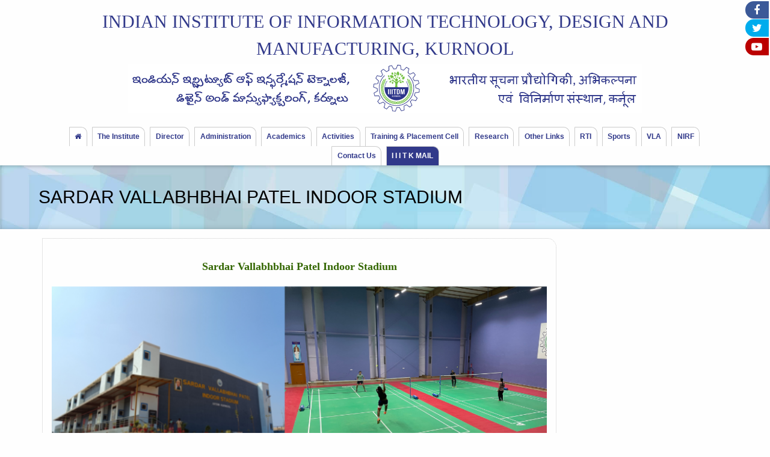

--- FILE ---
content_type: text/html; charset=UTF-8
request_url: https://iiitk.ac.in/Sardar-Vallabhbhai-Patel-Indoor-Stadium/page
body_size: 7041
content:
<!DOCTYPE html>
<!--[if lte IE 8]>     <html class="ie8 no-js"> <![endif]-->
<!--[if gt IE 8]><!--> <html class="no-js"> <!--<![endif]-->
<head>
    <title>INDIAN INSTITUTE OF INFORMATION TECHNOLOGY KURNOOL</title>
    <meta charset="utf-8">
    <meta http-equiv="X-UA-Compatible" content="IE=edge">
    <meta name="viewport" content="width=device-width, initial-scale=1">
    <meta name="google-site-verification" content="">
    <link rel="icon" href="https://iiitk.ac.in/images/logo/logo_white.png" sizes="16x16" type="image/png">
    <!-- TODO: Add html5shiv -->
    <link rel="stylesheet" href="https://iiitk.ac.in/css/normalize.css">
    <link rel="stylesheet" href="https://iiitk.ac.in/css/main.css">
    <link rel="stylesheet" href="https://iiitk.ac.in/css/home.css">
    <link rel="stylesheet" href="https://iiitk.ac.in/css/font-awesome.min.css">
    <link href="//fonts.googleapis.com/css?family=Noto+Sans:400,700" rel="stylesheet" type="text/css">
    <!-- Owl Carousel -->
    <link rel="stylesheet" href="https://iiitk.ac.in/css/owl.carousel.css">
    <link rel="stylesheet" href="https://iiitk.ac.in/css/owl.theme.css">
    <style>
table.carousel-btn td {
    width: auto;
}
.college-logo{
background: #000;
}
    </style>

</head>
<body>

<div class="page-wrapper">
<style>
.mail_back { background-color:#31398a !important; }
.mail_back a { color:#fff !important; }
</style>
        <header>
             <nav class="normal-nav container">
    <a href="javascript:void(0)" class="navbar-toggle"><i class="fa fa-bars"></i></a>
    <div class="college-name-and-logo">
     <!--   <div class="college-logo">
            <a href="https://iiitk.ac.in/home">
                <img src="images/logo/logo_white.png" alt="IIIT Logo" />
            </a>
        </div>   -->
        <p class="col-name">Indian Institute of Information Technology, Design and Manufacturing, Kurnool</p>
        <div class="college-logo2">
            <img src="https://iiitk.ac.in/images/logo/iiitk1.png" alt="IIIT Logo">
        </div>
    </div>
    <div class="navbar-container">
        <ul class="navbar">
            <li>
                <a href="https://iiitk.ac.in"><i class="fa fa-home"></i></a>
            </li>
            						<li style='font-weight:bold'>
                
                                        <a href="javascript:void(0)">The Institute</a>
                                    
                
                <ul class="sub-navbar">
                                                                                                                                                                                                                                                                                                                                                                                                                                                                                                                                                                                                    <li>
                                                <a href="http://iiitk.ac.in/About-IIITDM-Kurnool/page">
                            About</a>
                                                                        <ul class="super-navbar">
                                                                                                                                                                                                                                                                                                                                                                                                                                                                                                                                                                                                                                                                                                                                                                                                                                                                                                                                                                                                                                                                                                                                                                                                                                                                                </ul>
                                            </li>
                    
                                                                                                                                                                                                                                                                                                                                                                                                                                                                                                                                                                                                                                                                                                                                                                                                                                                                                                                                                                                                                                                                                                                                                                                                                                                                                                                                                                                                                                                                                                                                                                                                                                                                                                                                                                                                                                                                                                                                                                                                                                                                                                                                            
                </ul>
                			</li>
						<li style='font-weight:bold'>
                
                                        <a href="javascript:void(0)">Director</a>
                                    
                
                <ul class="sub-navbar">
                                                            <li>
                                                <a href="http://iiitk.ac.in/Director&#039;s-Profile/page">
                            Director’s Profile</a>
                                                                        <ul class="super-navbar">
                                                                                                                                                                                                                                                                                                                                                                                                                                                                                                                                                                                                                                                                                                                                                                                                                                                                                                                                                                                                                                                                                                                                                                                                                                                                                </ul>
                                            </li>
                    
                                                                                                                                                                                                                                                                                                                                                                                                                                                                                                                                                                                                                                                                                                                                                                                                                                                                                                                                                                                                                                                                                                                                                                                                                                                                                                                                                                                                                                                                                                                                                                                                                                                                                                                                                                                                                                                                                                                                                                                                                                                                                                                                                                                                                                                                                                                                                                                                                                                                                                                                                                                                                                                                                    
                </ul>
                			</li>
						<li style='font-weight:bold'>
                
                                        <a href="javascript:void(0)">Administration</a>
                                    
                
                <ul class="sub-navbar">
                                                                                                                                                                                                                            <li>
                                                <a href="http://iiitk.ac.in/Visitor/page">
                            Visitor</a>
                                                                        <ul class="super-navbar">
                                                                                                                                                                                                                                                                                                                                                                                                                                                                                                                                                                                                                                                                                                                                                                                                                                                                                                                                                                                                                                                                                                                                                                                                                                                                                </ul>
                                            </li>
                    
                                                                                                                                                                                                                                                                                                                                                                                                                                                                                                                                                                                                                                                                                                                                                <li>
                                                <a href="https://iiitcouncil.in/">
                            IIIT Council</a>
                                                                        <ul class="super-navbar">
                                                                                                                                                                                                                                                                                                                                                                                                                                                                                                                                                                                                                                                                                                                                                                                                                                                                                                                                                                                                                                                                                                                                                                                                                                                                                </ul>
                                            </li>
                    
                                                                                                                                                                                                                                                                                        <li>
                                                <a href="http://iiitk.ac.in/Act-and-Statutes/page">
                            Act and Statutes</a>
                                                                        <ul class="super-navbar">
                                                                                                                                                                                                                                                                                                                                                                                                                                                                                                                                                                                                                                                                                                                                                                                                                                                                                                                                                                                                                                                                                                                                                                                                                                                                                </ul>
                                            </li>
                    
                                                                                                                                                                                                        <li>
                                                <a href="http://iiitk.ac.in/Administration/Chairperson&#039;s-Profile/page">
                            Chairperson</a>
                                                                        <ul class="super-navbar">
                                                                                                                                                                                                                                                                                                                                                                                                                                                                                                                                                                                                                                                                                                                                                                                                                                                                                                                                                                                                                                                                                                                                                                                                                                                                                </ul>
                                            </li>
                    
                                                                                                                                                                                                                                                                                                                                                                        <li>
                                                <a href="http://iiitk.ac.in/Board-of-Governors/page">
                            Board of Governors</a>
                                                                        <ul class="super-navbar">
                                                                                                                                                                                                                                                                                                                                                                                                                                                                                                                                                                                                                                                                                                                                                                                                                                                                                                                                                                                                                                                                                                                                                                                                                                                                                </ul>
                                            </li>
                    
                                                                                                                        <li>
                                                <a href="http://iiitk.ac.in/Finance-Committee/page">
                            Finance Committee</a>
                                                                        <ul class="super-navbar">
                                                                                                                                                                                                                                                                                                                                                                                                                                                                                                                                                                                                                                                                                                                                                                                                                                                                                                                                                                                                                                                                                                                                                                                                                                                                                </ul>
                                            </li>
                    
                                                                                                                        <li>
                                                <a href="http://iiitk.ac.in/Buildings-and-Works-Committee/page">
                            Buildings and Works Committee</a>
                                                                        <ul class="super-navbar">
                                                                                                                                                                                                                                                                                                                                                                                                                                                                                                                                                                                                                                                                                                                                                                                                                                                                                                                                                                                                                                                                                                                                                                                                                                                                                </ul>
                                            </li>
                    
                                                                                                                                                                <li>
                                                <a href="http://iiitk.ac.in/Senate/page">
                            Senate</a>
                                                                        <ul class="super-navbar">
                                                                                                                                                                                                                                                                                                                                                                                                                                                                                                                                                                                                                                                                                                                                                                                                                                                                                                                                                                                                                                                                                                                                                                                                                                                                                </ul>
                                            </li>
                    
                                                                                                                        <li>
                                                    <a href="javascript:void(0)">Institute Administration <i class="fa fa-angle-down"></i></a>
                                                                        <ul class="super-navbar">
                                                                                                                                                                                                                                                                                                                                                                                                                                                                                                                                                                                                                                                                                                                                                                                                                                                                                                    <li>
                            <a href="https://iiitk.ac.in/academic-administration/page">
                            Academic Administration</a>
                            </li>
                                                                                                                <li>
                            <a href="https://iiitk.ac.in/administrative-officers/page">
                            Administrative Officers</a>
                            </li>
                                                                                                                <li>
                            <a href="https://iiitk.ac.in/Committees/page">
                            Committees</a>
                            </li>
                                                                                                                                                                                                                                                                                                                    </ul>
                                            </li>
                    
                                                                                                                        <li>
                                                <a href="https://iiitk.ac.in/Non-Teaching-Staff/page">
                            Non-Teaching Staff</a>
                                                                        <ul class="super-navbar">
                                                                                                                                                                                                                                                                                                                                                                                                                                                                                                                                                                                                                                                                                                                                                                                                                                                                                                                                                                                                                                                                                                                                                                                                                                                                                </ul>
                                            </li>
                    
                                                                                                                                                                                                                                                                                                                                                                                                                                                                                                                                                                                                    
                </ul>
                			</li>
						<li style='font-weight:bold'>
                
                                        <a href="javascript:void(0)">Academics</a>
                                    
                
                <ul class="sub-navbar">
                                                                                                                                                                                                                                                                                                                                                    <li>
                                                    <a href="javascript:void(0)">Departments <i class="fa fa-angle-down"></i></a>
                                                                        <ul class="super-navbar">
                                                                                                                                                                                                                                                                                                                                                                                                                                                                                                                                                                                                                                                                                                                                                                                                                                                                                                                                                                                                                                                                            <li>
                            <a href="https://iiitk.ac.in/Computer-Science-and-Engineering/page">
                            Computer Science and Engineering</a>
                            </li>
                                                                                                                <li>
                            <a href="https://iiitk.ac.in/Electronics-and-Communication-Engineering/page">
                            Electronics and Communication Engineering</a>
                            </li>
                                                                                                                <li>
                            <a href="http://iiitk.ac.in/Academics/Mechanical-Engineering/page">
                            Mechanical Engineering</a>
                            </li>
                                                                                                                <li>
                            <a href="http://iiitk.ac.in/Department-of-Sciences/page">
                            Department of Sciences</a>
                            </li>
                                                                                    </ul>
                                            </li>
                    
                                                                                                                                                                                                                                                                                                                                                                        <li>
                                                    <a href="javascript:void(0)">Admissions <i class="fa fa-angle-down"></i></a>
                                                                        <ul class="super-navbar">
                                                                                    <li>
                            <a href="https://iiitk.ac.in/Undergraduate/page">
                            Undergraduate</a>
                            </li>
                                                                                                                                                                                                                                <li>
                            <a href="http://iiitk.ac.in/Postgraduate/page">
                            Postgraduate</a>
                            </li>
                                                                                                                                                                                                                                                                                                                                                <li>
                            <a href="http://iiitk.ac.in/Ph.D.-Admission/page">
                            Doctoral</a>
                            </li>
                                                                                                                <li>
                            <a href="http://iiitk.ac.in/Overview/page">
                            Overview</a>
                            </li>
                                                                                                                                                                                                                                                                                                                                                                                                                                                                                                                                                                                                                                                                                                                            </ul>
                                            </li>
                    
                                                                                                                                                                                                                                                                                                                                                                                                                                                        <li>
                                                <a href="https://iiitk.ac.in/Curricula-and-Syllabi/page">
                            Curricula and Syllabi</a>
                                                                        <ul class="super-navbar">
                                                                                                                                                                                                                                                                                                                                                                                                                                                                                                                                                                                                                                                                                                                                                                                                                                                                                                                                                                                                                                                                                                                                                                                                                                                                                </ul>
                                            </li>
                    
                                                                                                                                                                                                                                                                                                                                                                                                                <li>
                                                <a href="https://iiitk.ac.in/Academic-Calendar/page">
                            Academic Calendar</a>
                                                                        <ul class="super-navbar">
                                                                                                                                                                                                                                                                                                                                                                                                                                                                                                                                                                                                                                                                                                                                                                                                                                                                                                                                                                                                                                                                                                                                                                                                                                                                                </ul>
                                            </li>
                    
                                                                                                                                                                <li>
                                                <a href="https://iiitk.ac.in/List-of-Holidays/page">
                            List of Holidays</a>
                                                                        <ul class="super-navbar">
                                                                                                                                                                                                                                                                                                                                                                                                                                                                                                                                                                                                                                                                                                                                                                                                                                                                                                                                                                                                                                                                                                                                                                                                                                                                                </ul>
                                            </li>
                    
                                                                                                                                                                                                                                                                                                                                <li>
                                                <a href="https://iiitk.ac.in/Fee-Structure/page">
                            Fee Structure</a>
                                                                        <ul class="super-navbar">
                                                                                                                                                                                                                                                                                                                                                                                                                                                                                                                                                                                                                                                                                                                                                                                                                                                                                                                                                                                                                                                                                                                                                                                                                                                                                </ul>
                                            </li>
                    
                                                                                                                                                                                                                                                                                                                                                                                                                                                                                                                                                                                                                        <li>
                                                <a href="https://iiitk.ac.in/gold-medal-recipients/page">
                            Gold Medal Recipient</a>
                                                                        <ul class="super-navbar">
                                                                                                                                                                                                                                                                                                                                                                                                                                                                                                                                                                                                                                                                                                                                                                                                                                                                                                                                                                                                                                                                                                                                                                                                                                                                                </ul>
                                            </li>
                    
                                                                                <li>
                                                    <a href="javascript:void(0)">Circulars <i class="fa fa-angle-down"></i></a>
                                                                        <ul class="super-navbar">
                                                                                                                                                                                                                                                                                                                    <li>
                            <a href="http://iiitk.ac.in/images/pages/1575692262.pdf">
                            Provisional Certificate</a>
                            </li>
                                                                                                                                                                        <li>
                            <a href="http://iiitk.ac.in/images/pages/1570190332.pdf">
                            Medium of Instruction</a>
                            </li>
                                                                                                                <li>
                            <a href="http://iiitk.ac.in/images/pages/1568633765.pdf">
                            CGPA into Percentage</a>
                            </li>
                                                                                                                                                                                                                                                                                                                                                                                                                                                                                                                                                                                                                                                                                                                                                                                                                                            </ul>
                                            </li>
                    
                                                                                <li>
                                                    <a href="javascript:void(0)">Alumni <i class="fa fa-angle-down"></i></a>
                                                                        <ul class="super-navbar">
                                                                                                                                                                                                                                                                                                                                                                            <li>
                            <a href="http://iiitk.ac.in/Alumni/page">
                            2019 Passouts</a>
                            </li>
                                                                                                                                                                                                                                                                                                                                                                                                                                                                                                                                                                                                                                                                                                                                                                                                                                                                                                                                                            </ul>
                                            </li>
                    
                                                                                <li>
                                                <a href="https://iiitk.ac.in/Application-Forms-for-Different-Purposes/page">
                            Application Forms for Different Purposes</a>
                                                                        <ul class="super-navbar">
                                                                                                                                                                                                                                                                                                                                                                                                                                                                                                                                                                                                                                                                                                                                                                                                                                                                                                                                                                                                                                                                                                                                                                                                                                                                                </ul>
                                            </li>
                    
                                                                                <li>
                                                <a href="https://iiitk.ac.in/Rules-and-Regulations/page">
                            Rules and Regulations</a>
                                                                        <ul class="super-navbar">
                                                                                                                                                                                                                                                                                                                                                                                                                                                                                                                                                                                                                                                                                                                                                                                                                                                                                                                                                                                                                                                                                                                                                                                                                                                                                </ul>
                                            </li>
                    
                                                                                <li>
                                                <a href="https://scholarship.iiitk.ac.in/">
                            Scholarships</a>
                                                                        <ul class="super-navbar">
                                                                                                                                                                                                                                                                                                                                                                                                                                                                                                                                                                                                                                                                                                                                                                                                                                                                                                                                                                                                                                                                                                                                                                                                                                                                                </ul>
                                            </li>
                    
                                                            
                </ul>
                			</li>
						<li style='font-weight:bold'>
                
                                        <a href="javascript:void(0)">Activities</a>
                                    
                
                <ul class="sub-navbar">
                                                                                                    <li>
                                                <a href="http://iiitk.ac.in/Workshops/page">
                            Workshops</a>
                                                                        <ul class="super-navbar">
                                                                                                                                                                                                                                                                                                                                                                                                                                                                                                                                                                                                                                                                                                                                                                                                                                                                                                                                                                                                                                                                                                                                                                                                                                                                                </ul>
                                            </li>
                    
                                                                                                                                                                                                        <li>
                                                <a href="http://iiitk.ac.in/Activities/Institute-Newsletter/page">
                            Institute Newsletter</a>
                                                                        <ul class="super-navbar">
                                                                                                                                                                                                                                                                                                                                                                                                                                                                                                                                                                                                                                                                                                                                                                                                                                                                                                                                                                                                                                                                                                                                                                                                                                                                                </ul>
                                            </li>
                    
                                                                                                                                                                                                                                                                                                                                                                                                                                                                                                                                                                                                                                                                <li>
                                                <a href="http://iiitk.ac.in/Activities/Social-Service-Group/page">
                            NSS-National Service Scheme</a>
                                                                        <ul class="super-navbar">
                                                                                                                                                                                                                                                                                                                                                                                                                                                                                                                                                                                                                                                                                                                                                                                                                                                                                                                                                                                                                                                                                                                                                                                                                                                                                </ul>
                                            </li>
                    
                                                                                                                                                                                                                                                                                                                                                                                                                                                        <li>
                                                <a href="http://iiitk.ac.in/Cultural-Events/page">
                            Cultural Events</a>
                                                                        <ul class="super-navbar">
                                                                                                                                                                                                                                                                                                                                                                                                                                                                                                                                                                                                                                                                                                                                                                                                                                                                                                                                                                                                                                                                                                                                                                                                                                                                                </ul>
                                            </li>
                    
                                                                                                                                                                                                                                                                                                                                                                                                                                                                                                                                                                                                                                                                                                                                                                                                                                                                                                                                                                                                                                                                                                                                                                                                                                                                                                                                                                                                                                    
                </ul>
                			</li>
						<li style='font-weight:bold'>
                
                                        <a href="javascript:void(0)">Training &amp; Placement Cell</a>
                                    
                
                <ul class="sub-navbar">
                                                                                                                                                                                                                                                                                                                                                                                                                                                                            <li>
                                                <a href="https://iiitk.ac.in/Training-and-Placement-Cell/page">
                            Training and Placement Cell</a>
                                                                        <ul class="super-navbar">
                                                                                                                                                                                                                                                                                                                                                                                                                                                                                                                                                                                                                                                                                                                                                                                                                                                                                                                                                                                                                                                                                                                                                                                                                                                                                </ul>
                                            </li>
                    
                                                                                                                                                                                                                                                                                        <li>
                                                <a href="https://iiitk.ac.in/Placement-Statistics/page">
                            Placements Statistics</a>
                                                                        <ul class="super-navbar">
                                                                                                                                                                                                                                                                                                                                                                                                                                                                                                                                                                                                                                                                                                                                                                                                                                                                                                                                                                                                                                                                                                                                                                                                                                                                                </ul>
                                            </li>
                    
                                                                                                                                                                                                                                                                                                                                <li>
                                                <a href="https://forms.gle/w5MY7sSXdveQHC6o9">
                            Company Registration</a>
                                                                        <ul class="super-navbar">
                                                                                                                                                                                                                                                                                                                                                                                                                                                                                                                                                                                                                                                                                                                                                                                                                                                                                                                                                                                                                                                                                                                                                                                                                                                                                </ul>
                                            </li>
                    
                                                                                                                                                                                                                                                                                                                                                                                                                                                                                                                                                                                                                                                                                                                                                                                                                                                                                                                                                                                                                                                                                                                                                                                                                                                                                                                                                                                                                                                                                                                                                                                                                                                                                                                            
                </ul>
                			</li>
						<li style='font-weight:bold'>
                
                                        <a href="javascript:void(0)">Research</a>
                                    
                
                <ul class="sub-navbar">
                                                                                                                                                                                                                                                                                                                                                                                            <li>
                                                <a href="https://iiitk.ac.in/Research-Projects/page">
                            Research Projects</a>
                                                                        <ul class="super-navbar">
                                                                                                                                                                                                                                                                                                                                                                                                                                                                                                                                                                                                                                                                                                                                                                                                                                                                                                                                                                                                                                                                                                                                                                                                                                                                                </ul>
                                            </li>
                    
                                                                                                                                                                                                                                                                                        <li>
                                                <a href="http://iiitk.ac.in/Research-Publications/page">
                            Research Publications</a>
                                                                        <ul class="super-navbar">
                                                                                                                                                                                                                                                                                                                                                                                                                                                                                                                                                                                                                                                                                                                                                                                                                                                                                                                                                                                                                                                                                                                                                                                                                                                                                </ul>
                                            </li>
                    
                                                                                                                                                                                                                                                                                                                                                                                                                                                                                                                                                                                                                                                                <li>
                                                <a href="https://iiitk.ac.in/Patents/page">
                            Patents</a>
                                                                        <ul class="super-navbar">
                                                                                                                                                                                                                                                                                                                                                                                                                                                                                                                                                                                                                                                                                                                                                                                                                                                                                                                                                                                                                                                                                                                                                                                                                                                                                </ul>
                                            </li>
                    
                                                                                                                                                                                                        <li>
                                                <a href="https://iiitk.ac.in/MoU/page">
                            MoU</a>
                                                                        <ul class="super-navbar">
                                                                                                                                                                                                                                                                                                                                                                                                                                                                                                                                                                                                                                                                                                                                                                                                                                                                                                                                                                                                                                                                                                                                                                                                                                                                                </ul>
                                            </li>
                    
                                                                                                                                                                                                                                                <li>
                                                    <a href="javascript:void(0)">Research Scholars/Staffs <i class="fa fa-angle-down"></i></a>
                                                                        <ul class="super-navbar">
                                                                                                                                                                                                                                                                                                                                                                                                                                                                                                                                                                                                                                                                    <li>
                            <a href="https://iiitk.ac.in/CSE-Research-Scholars/page">
                            Computer Science and Engineering</a>
                            </li>
                                                                                                                <li>
                            <a href="https://iiitk.ac.in/ECE-Research-Scholars/page">
                            Electronics and Communication Engineering</a>
                            </li>
                                                                                                                <li>
                            <a href="https://iiitk.ac.in/MECH-Research-Scholars/page">
                            Mechanical Engineering</a>
                            </li>
                                                                                                                <li>
                            <a href="https://iiitk.ac.in/Science-Research-Scholars/page">
                            Department of Sciences</a>
                            </li>
                                                                                                                                                                                                                                                                                                                                                                                                                                                                                            </ul>
                                            </li>
                    
                                                                                                                                                                                                                                                                                                                                                                                                                                                                                                                                                                                                                                                                                                                                                                                                                                                                                                                                                                                                                                                                                                    
                </ul>
                			</li>
						<li style='font-weight:bold'>
                
                                        <a href="javascript:void(0)">Other Links</a>
                                    
                
                <ul class="sub-navbar">
                                                                                                                                                                                    <li>
                                                <a href="https://mhrd.gov.in">
                            Ministry of Education</a>
                                                                        <ul class="super-navbar">
                                                                                                                                                                                                                                                                                                                                                                                                                                                                                                                                                                                                                                                                                                                                                                                                                                                                                                                                                                                                                                                                                                                                                                                                                                                                                </ul>
                                            </li>
                    
                                                                                                                                                                                                                                                                                                                                                                                                                                                                                                                                                                                                                                                                                                                                                                                                                                <li>
                                                <a href="http://iiitk.ac.in/The-Institute/Press-Releases/page">
                            Press Releases</a>
                                                                        <ul class="super-navbar">
                                                                                                                                                                                                                                                                                                                                                                                                                                                                                                                                                                                                                                                                                                                                                                                                                                                                                                                                                                                                                                                                                                                                                                                                                                                                                </ul>
                                            </li>
                    
                                                                                                                        <li>
                                                <a href="https://josaa.nic.in">
                            JOSAA</a>
                                                                        <ul class="super-navbar">
                                                                                                                                                                                                                                                                                                                                                                                                                                                                                                                                                                                                                                                                                                                                                                                                                                                                                                                                                                                                                                                                                                                                                                                                                                                                                </ul>
                                            </li>
                    
                                                                                                                                                                                                                                                                                                                                                                                                                                                                                                <li>
                                                <a href="http://iiitk.ac.in/Depiction-of-Our-Logo/page">
                            Depiction of Our Logo</a>
                                                                        <ul class="super-navbar">
                                                                                                                                                                                                                                                                                                                                                                                                                                                                                                                                                                                                                                                                                                                                                                                                                                                                                                                                                                                                                                                                                                                                                                                                                                                                                </ul>
                                            </li>
                    
                                                                                                                                                                                                                                                <li>
                                                <a href="https://library.iiitk.ac.in/">
                            Central Library</a>
                                                                        <ul class="super-navbar">
                                                                                                                                                                                                                                                                                                                                                                                                                                                                                                                                                                                                                                                                                                                                                                                                                                                                                                                                                                                                                                                                                                                                                                                                                                                                                </ul>
                                            </li>
                    
                                                                                                                        <li>
                                                <a href="http://iiitk.ac.in/gallery">
                            Gallery</a>
                                                                        <ul class="super-navbar">
                                                                                                                                                                                                                                                                                                                                                                                                                                                                                                                                                                                                                                                                                                                                                                                                                                                                                                                                                                                                                                                                                                                                                                                                                                                                                </ul>
                                            </li>
                    
                                                                                                                                                                <li>
                                                <a href="http://nad.gov.in/">
                            National Academic Depository (NAD)</a>
                                                                        <ul class="super-navbar">
                                                                                                                                                                                                                                                                                                                                                                                                                                                                                                                                                                                                                                                                                                                                                                                                                                                                                                                                                                                                                                                                                                                                                                                                                                                                                </ul>
                                            </li>
                    
                                                                                                                        <li>
                                                <a href="http://iiitk.ac.in/Career-Opportunities/page">
                            Career Opportunities</a>
                                                                        <ul class="super-navbar">
                                                                                                                                                                                                                                                                                                                                                                                                                                                                                                                                                                                                                                                                                                                                                                                                                                                                                                                                                                                                                                                                                                                                                                                                                                                                                </ul>
                                            </li>
                    
                                                                                                                        <li>
                                                <a href="https://iiitk.samarth.ac.in/">
                            Samarth ERP</a>
                                                                        <ul class="super-navbar">
                                                                                                                                                                                                                                                                                                                                                                                                                                                                                                                                                                                                                                                                                                                                                                                                                                                                                                                                                                                                                                                                                                                                                                                                                                                                                </ul>
                                            </li>
                    
                                                                                                                        <li>
                                                <a href="https://iiitdmkl.codetantra.com/">
                            Online class - Codetantra</a>
                                                                        <ul class="super-navbar">
                                                                                                                                                                                                                                                                                                                                                                                                                                                                                                                                                                                                                                                                                                                                                                                                                                                                                                                                                                                                                                                                                                                                                                                                                                                                                </ul>
                                            </li>
                    
                                                                                <li>
                                                <a href="http://172.16.72.5/moodle/">
                            Moodle LMS (Intranet)</a>
                                                                        <ul class="super-navbar">
                                                                                                                                                                                                                                                                                                                                                                                                                                                                                                                                                                                                                                                                                                                                                                                                                                                                                                                                                                                                                                                                                                                                                                                                                                                                                </ul>
                                            </li>
                    
                                                                                <li>
                                                <a href="http://iiitk.ac.in/Anti-Ragging/page">
                            Anti Ragging</a>
                                                                        <ul class="super-navbar">
                                                                                                                                                                                                                                                                                                                                                                                                                                                                                                                                                                                                                                                                                                                                                                                                                                                                                                                                                                                                                                                                                                                                                                                                                                                                                </ul>
                                            </li>
                    
                                                                                <li>
                                                <a href="http://iiitk.ac.in/Central-Purchase-Section-Administration/page">
                            Central Purchase Section</a>
                                                                        <ul class="super-navbar">
                                                                                                                                                                                                                                                                                                                                                                                                                                                                                                                                                                                                                                                                                                                                                                                                                                                                                                                                                                                                                                                                                                                                                                                                                                                                                </ul>
                                            </li>
                    
                                                                                <li>
                                                <a href="https://iiitk.ac.in/circulars-&amp;-Orders/page">
                            Circulars &amp; Orders</a>
                                                                        <ul class="super-navbar">
                                                                                                                                                                                                                                                                                                                                                                                                                                                                                                                                                                                                                                                                                                                                                                                                                                                                                                                                                                                                                                                                                                                                                                                                                                                                                </ul>
                                            </li>
                    
                                                                                <li>
                                                <a href="">
                            Hostel Life</a>
                                                                        <ul class="super-navbar">
                                                                                                                                                                                                                                                                                                                                                                                                                                                                                                                                                                                                                                                                                                                                                                                                                                                                                                                                                                                                                                                                                                                                                                                                                                                                                </ul>
                                            </li>
                    
                                                                                <li>
                                                <a href="https://aims.iiitk.ac.in/aimskurnool/">
                            AIMS Portal</a>
                                                                        <ul class="super-navbar">
                                                                                                                                                                                                                                                                                                                                                                                                                                                                                                                                                                                                                                                                                                                                                                                                                                                                                                                                                                                                                                                                                                                                                                                                                                                                                </ul>
                                            </li>
                    
                                                                                                                                                                                                                                                                                                            
                </ul>
                			</li>
						<li style='font-weight:bold'>
                
                                        <a href="http://iiitk.ac.in/RTI/page">RTI</a>
                                     
                
                <ul class="sub-navbar">
                                                                                                                                                                                                                                                                                                                                                                                                                                                                                                                                                                                                                                                                                                                                                                                                                                                                                                                                                                                                                                                                                                                                                                                                                                                                                                                                                                                                                                                                                                                                                                                                                                                                                                                                                                                                                                                                                                                                                                                                                                                                                                                                                                                                                                                                                                                                                                                                                                                                                                                                                                                                                                                                                                        
                </ul>
                			</li>
						<li style='font-weight:bold'>
                
                                        <a href="javascript:void(0)">Sports</a>
                                    
                
                <ul class="sub-navbar">
                                                                                                                                                                                                                                                                                                                                                                                                                                                                                                                    <li>
                                                <a href="https://iiitk.ac.in/Sports-Facilities/page">
                            Sports Facilities</a>
                                                                        <ul class="super-navbar">
                                                                                                                                                                                                                                                                                                                                                                                                                                                                                                                                                                                                                                                                                                                                                                                                                                                                                                                                                                                                                                                                                                                                                                                                                                                                                </ul>
                                            </li>
                    
                                                                                                                                                                                                                                                                                                                                <li>
                                                <a href="https://iiitk.ac.in/Activities/Sports-Activities/page">
                            Sports Activities</a>
                                                                        <ul class="super-navbar">
                                                                                                                                                                                                                                                                                                                                                                                                                                                                                                                                                                                                                                                                                                                                                                                                                                                                                                                                                                                                                                                                                                                                                                                                                                                                                </ul>
                                            </li>
                    
                                                                                                                                                                                                                                                                                                                                                                                                                                                                                                                                                                                                                                                                                                                                                                                                                                                                                                                                                                                                                                                                                                                                                                                                                                                                                                                                                                                                                                                                                                                                                                                                                                                                                                                                                                                                                                                                                                                                    
                </ul>
                			</li>
						<li style='font-weight:bold'>
                
                                        <a href="javascript:void(0)">VLA</a>
                                    
                
                <ul class="sub-navbar">
                                                                                                                                                                                                                                                                                                                                                                                                                                    <li>
                                                <a href="http://iiitt.ac.in/vla">
                            Virtual Learning Academy</a>
                                                                        <ul class="super-navbar">
                                                                                                                                                                                                                                                                                                                                                                                                                                                                                                                                                                                                                                                                                                                                                                                                                                                                                                                                                                                                                                                                                                                                                                                                                                                                                </ul>
                                            </li>
                    
                                                                                                                                                                                                                                                                                                                                                                                                                                                                                                                                                                                                                                                                                                                                                                                                                                                                                                                                                                                                                                                                                                                                                                                                                                                                                                                                                                                                                                                                                                                                                                                                                                                                                                                                                                                                                                                                                                                                                                                                                                                                                                                                                                                                                                                                                                            
                </ul>
                			</li>
						<li style='font-weight:bold'>
                
                                        <a href="https://iiitk.ac.in/NIRF/page">NIRF</a>
                                     
                
                <ul class="sub-navbar">
                                                                                                                                                                                                                                                                                                                                                                                                                                                                                                                                                                                                                                                                                                                                                                                                                                                                                                                                                                                                                                                                                                                                                                                                                                                                                                                                                                                                                                                                                                                                                                                                                                                                                                                                                                                                                                                                                                                                                                                                                                                                                                                                                                                                                                                                                                                                                                                                                                                                                                                                                                                                                                                                                                        
                </ul>
                			</li>
						<li style='font-weight:bold'>
                
                                        <a href="http://iiitk.ac.in/Contact-Us/page">Contact Us</a>
                                     
                
                <ul class="sub-navbar">
                                                                                                                                                                                                                                                                                                                                                                                                                                                                                                                                                                                                                                                                                                                                                                                                                                                                                                                                                                                                                                                                                                                                                                                                                                                                                                                                                                                                                                                                                                                                                                                                                                                                                                                                                                                                                                                                                                                                                                                                                                                                                                                                                                                                                                                                                                                                                                                                                                                                                                                                                                                                                                                                                                        
                </ul>
                			</li>
			        <li class='mail_back'><a href="https://accounts.google.com/signin/v2/identifier?continue=https%3A%2F%2Fmail.google.com%2Fmail%2F&service=mail&hd=iiitk.ac.in&sacu=1&flowName=GlifWebSignIn&flowEntry=AddSession" target='_blank'>I I I T K MAIL</a></li>
        </ul>
    </div>
</nav>
<div class="social-media-buttons-container">
    <ul class="social-media-buttons">
        <li class="facebook" title="Official Facebook page of IIIT-K">
            <a target="_blank"  href="https://www.facebook.com/Iiitdm-Kurnool-211133533006549/">
                <i class="fa fa-facebook"></i>
            </a>
        </li>
        <li class="twitter" title="Official Twitter page of IIIT-K">
            <a target="_blank" href="https://twitter.com/iiitdmkurnool">
                <i class="fa fa-twitter"></i>
            </a>
        </li>
        <li class="youtube" title="Official Youtube Channel of IIIT-K">
            <a target="_blank" href="https://www.youtube.com/channel/UCXUm4xE1QB6jkBMRBnmtguw">
                <i class="fa fa-youtube-play"></i>
            </a>
        </li>
        <!-- <li class="google-plus" title="Official Google+ page of IIIT-K">
            <a target="_blank" href="https://plus.google.com/+IIITHKurnool/posts">
                <i class="fa fa-google-plus"></i>
            </a>
        </li>
        
        <li class="linkedin" title="Official Linkedin Profile of IIIT-K" style="background-color: rgb(0,119,181)">
            <a target="_blank" href="https://www.linkedin.com/company/iiit-Kurnool">
                <i class="fa fa-linkedin-square"></i>
            </a>
        </li>
        <li class="instagram" title="Official Instagram page of IIIT-K">
            <a target="_blank" href="https://www.instagram.com/iiit.Kurnool/">
                <i class="fa fa-instagram"></i>
            </a>
        </li> -->
    </ul>
</div>
</header><link rel="stylesheet" href="//code.jquery.com/ui/1.12.1/themes/base/jquery-ui.css">
<style>
.col-md-9{
    margin:15px 0;
    width:75%;
    padding:15px;
    border:1px dotted #ccc;
    border-radius:0 15px;
}
.col-md-4{
    width:33.33333333333333%;
    padding:0 15px;
}
.col-md-8{
    width:66.66666666666666%;
    padding:0 15px;
}
.col-md-3 {
    width: 25%;
}
ul {
    list-style: none;
}
.fac_img{
    text-align:center;
    
}
.fac_img img{
    margin-top:25px;
}
.q_div{
    margin: 10px;
    border: 1px dotted #ccc;
}
.q_div h4{
    font-weight: 600;
    background-color: #e4e4e4;
    margin: 0;
    padding: 15px;
}
.quicklinks a{
    /* border: 1px solid; */
    padding: 10px ;
    margin: 0;
}
.quicklinks p{
    /* border: 1px solid; */
    padding: 0 10px ;
    /* margin: 0; */
}
p img{
    width:100%;
}
.col-6-12{
    padding:5px;
}
</style>
<style>
.row.heading h2 {
    color: #fff;
    font-size: 52.52px;
    line-height: 95px;
    font-weight: 400;
    text-align: center;
    margin: 0 0 40px;
    padding-bottom: 20px;
    text-transform: uppercase;
}
ul{
  margin:0;
  padding:0;
  list-style:none;
}
.heading.heading-icon {
    display: block;
}
.padding-lg {
	display: block;
	padding-top: 60px;
	padding-bottom: 60px;
}
.practice-area.padding-lg {
    padding-bottom: 55px;
    padding-top: 55px;
}
.practice-area .inner{ 
     border:1px solid #999999; 
	 text-align:center; 
	 margin-bottom:28px; 
	 padding:40px 25px;
}
.our-webcoderskull .cnt-block:hover {
    box-shadow: 0px 0px 10px rgba(0,0,0,0.3);
    border: 0;
}
.practice-area .inner h3{ 
    color:#3c3c3c; 
	font-size:24px; 
	font-weight:500;
	font-family: 'Poppins', sans-serif;
	padding: 10px 0;
}
.practice-area .inner p{ 
    font-size:14px; 
	line-height:22px; 
	font-weight:400;
}
.practice-area .inner img{
	display:inline-block;
}


.our-webcoderskull .cnt-block{ 
   float:left; 
   width:100%; 
   background:#fff; 
   padding:30px 20px; 
   text-align:center; 
   border:2px solid #d5d5d5;
   margin: 0 0 28px;
}
.our-webcoderskull .cnt-block figure{
   /* width:148px;  */
   /* height:148px;  */
   border-radius:100%; 
   display:inline-block;
   margin: 0;
}
.our-webcoderskull .cnt-block img{ 
   width:148px; 
   height:148px; 
   border-radius:100%; 
}
.our-webcoderskull .cnt-block h3{ 
   color:#2a2a2a; 
   font-size:16px; 
   font-weight:600; 
   padding:3px 0;
   /* text-transform:uppercase; */
}
.our-webcoderskull .cnt-block h3 a{
  text-decoration:none;
	color:#2a2a2a;
}
.our-webcoderskull .cnt-block h3 a:hover{
	color:#337ab7;
}
.our-webcoderskull .cnt-block p{ 
   color:#2a2a2a; 
   font-size:13px; 
   line-height:20px; 
   font-weight:400;
   word-break:break-word;
}
.our-webcoderskull .cnt-block .follow-us{
	margin:20px 0 0;
}
.our-webcoderskull .cnt-block .follow-us li{ 
    display:inline-block; 
	width:auto; 
	margin:0 5px;
}
.our-webcoderskull .cnt-block .follow-us li .fa{ 
   font-size:24px; 
   color:#767676;
}
.our-webcoderskull .cnt-block .follow-us li .fa:hover{ 
   color:#025a8e;
}
.page-content img{
width:100%;
}
.inner{
padding:3px;
}
</style>


<div class="header">
    <h1 class="page-title">        Sardar Vallabhbhai Patel Indoor Stadium
        </h1>
</div>
<div class="container">
    <div class="row">
        <div class="col-md-9 page-content">

            
            
            <div style="text-align: center;"><span style="background-color: rgb(254, 254, 254); color: rgb(51, 102, 0); font-family: georgia; font-size: large; font-variant-ligatures: no-contextual; font-weight: 700;"><br></span></div><div style="text-align: center;"><span style="background-color: rgb(254, 254, 254); color: rgb(51, 102, 0); font-family: georgia; font-size: large; font-variant-ligatures: no-contextual; font-weight: 700;">Sardar Vallabhbhai Patel Indoor Stadium</span></div><div style="text-align: center;"><span style="background-color: rgb(254, 254, 254); color: rgb(51, 102, 0); font-family: georgia; font-size: large; font-variant-ligatures: no-contextual; font-weight: 700;"><br></span></div><div style="text-align: center;"><img src="https://i.imgur.com/3BjvupE.png" width="800"></div>                    
                                </div>
        <div class="col-md-3">
                    </div>
    </div>
</div>
<footer style="padding:0; border-top:0px !important;margin-top:10px;">
<style>
            .social-media-buttons1 li { display:inline !important; margin-right:10px; }
            .social-media-buttons1 .facebook { background:#3b5998; color:#fff; }
            .social-media-buttons1 .twitter { background:#00aced; color:#fff;}
            .social-media-buttons1 .youtube {background:#b00; color:#fff; }
            .social-media-buttons1 li .fa { color:#fff; }
            
</style>
    <div class="row" style="background:#002c46">
        <div class="col-md-2">
            <h3 style='text-transform:none; color:#fff;'>Useful Links</h3>
            <ul>
                <li><a href="">&raquo; Privacy Policy</a></li>
                <li><a href="">&raquo; Terms & Conditions</a></li>
                <li><a href="">&raquo; Contact Us</a></li>
                <li><a href="">&raquo; About Us</a></li>
                <li><a href="">&raquo; Gallery</a></li>
                <li><a href="">&raquo; Director</a></li>
            </ul>
        </div>
        <div class="col-md-3">
            <h3 style='text-transform:none; color:#fff;'>Follow us on</h3>
            
            <ul class="social-media-buttons1">
                <li class="facebook" title="Official Facebook page of IIIT-K">
                    <a target="_blank"  href="https://www.facebook.com/Iiitdm-Kurnool-211133533006549/">
                        <i class="fa fa-facebook"></i>
                    </a>
                </li>
                <li class="twitter" title="Official Twitter page of IIIT-K">
                    <a target="_blank" href="https://twitter.com/iiitdmkurnool">
                        <i class="fa fa-twitter"></i>
                    </a>
                </li>
                <li class="youtube" title="Official Youtube Channel of IIIT-K">
                    <a target="_blank" href="https://www.youtube.com/channel/UCXUm4xE1QB6jkBMRBnmtguw">
                        <i class="fa fa-youtube-play"></i>
                    </a>
                </li> 
            </ul>
        </div>
        <div class="col-md-3">
           
          <h3 style='text-transform:none; color:#fff;'>Address</h3>
            <p class="address" style='line-height:20px;'>Jagannathagattu Hill,<br> Kurnool- 518 008,<br> Andhra Pradesh, <br>India.
            <br><span>Phone:</span> +91 - 8518 289114
            <br><span>Fax:</span> +91 - 8518 289127
            <br><span>Email:</span> office@iiitk.ac.in
            <br><span>Work Hours:</span> 9.00 AM to 5.45 PM</p> 
        </div>
        <div class="col-md-4">
            <h3 style='text-transform:none; color:#fff;'>Location</h3>
            <iframe src="https://www.google.com/maps/embed?pb=!1m18!1m12!1m3!1d1919.8989124398338!2d78.03530925872192!3d15.761831000000013!2m3!1f0!2f0!3f0!3m2!1i1024!2i768!4f13.1!3m3!1m2!1s0x3bb5dc3bfcf99645%3A0x52358ddcfb659cb9!2sIIITDM+Kurnool!5e0!3m2!1sen!2sin!4v1565175104868!5m2!1sen!2sin" width="90%" height="230px" frameborder="0" style="border:0" allowfullscreen></iframe>
        </div>
    </div>
    <div class="Copyright" style='font-size:12px; background:#007294;'>
        Copyright &copy; 2019,
        Indian Institute of Information Technology, Design and Manufacturing, Kurnool.
        All rights reserved
        <p class="designed"></p>
    </div>
    <!-- <div>
        <a href="privacy-policy">Privacy policy</a> |
        <a href="disclosures">Disclosure</a> |
        <a href="naac-report">NAAC Report</a> |
        <a href="aicte-report">AICTE</a> |
        <a href="nirf-report">NIRF Report</a> |
        <a href="contact">Contact Us</a>
    </div> -->
    <div>
<!--        If you have trouble finding any information here, you can visit our <a href="http://oldwww.iiit.ac.in/" rel="nofollow">old website</a>.-->
    </div>
</footer>

<script src="https://iiitk.ac.in/js/vendor/jquery.min.js"></script>
    <script src="https://iiitk.ac.in/js/navbar.js"></script>
    <script src="https://iiitk.ac.in/js/functions.js"></script>
<script type="text/javascript" src="https://iiitk.ac.in/js/paginathing.js"></script>   
 <script src="https://iiitk.ac.in/js/owl.carousel.min.js"></script>
    <script>
        $(function() {
            var carousel = $("#carousel").owlCarousel({
                singleItem: true,
                slideSpeed : 300,
                paginationSpeed : 600,
                autoPlay: 4000,
                stopOnHover: true,
                navigation: true,
                navigationText: ['<i class="fa fa-angle-left"></i>', '<i class="fa fa-angle-right"></i>'],
                mouseDrag: false,
                pagination: false,
                rewindNav: true,
                afterMove: function() {
                    $('.carousel-btn td.active').removeClass('active');
                    $('.carousel-btn td').eq(this.currentItem).addClass('active');
                }
            });
            $('.carousel-btn a').click(function(e) {
                e.preventDefault();
                var n = $(this).closest('td').data('position');
                carousel.data('owlCarousel').goTo(n);
            });
        });
    </script>

</body>
</html><script src="https://code.jquery.com/ui/1.12.1/jquery-ui.js"></script>
  <script>
  $( function() {
    $( ".accordion" ).accordion({ header: "h3", collapsible: true, active: false });
  } );
  </script>

--- FILE ---
content_type: text/css
request_url: https://iiitk.ac.in/css/main.css
body_size: 2707
content:
html{box-sizing:border-box}*,:after,:before{box-sizing:inherit}body{font-family:"Noto Sans",sans-serif !important;font-size:15px !important;background-color:#fefefe;line-height:1.2}
h1,h2,h3,h4{font-family:'Open Sans', sans-serif;font-weight:400; text-transform: uppercase; }a{color:#31398a;text-decoration:none}a:hover{color:#2f686d}.fa{color:#31398a}h1 .fa,h2 .fa,h3 .fa,h4 .fa{font-size:1.2em;padding:0 5px}.clearfix:after,.clearfix:before,.row:after,.row:before,nav:after,nav:before{content:' ';display:table}.clearfix:after,.row:after,nav:after{clear:both}.pull-left{float:left}.pull-right{float:right}.text-left{text-align:left}.text-right{text-align:right}.text-center{text-align:center}.fold-link{cursor:pointer}.fold-link i.fa{float:left;margin-right:10px;transition:all .3s}.fold-link.opened i.fa{-webkit-transform:rotate(90deg);-ms-transform:rotate(90deg);transform:rotate(90deg)}ul{list-style:circle}.admissions table{border:1px solid #ccc;margin:20px auto 50px;width:100%}.admissions td[rowspan]{width:20%}code{background-color:#eee;border:1px solid #ccc;padding:.1em .2em;border-radius:1px}.box{background-color:#fff;box-shadow:0 0 1px 2px #ccc}article li{margin:.75em 0;line-height:1.5}.tinymce-body{background:#fff;font-size:1em;line-height:1.5}.text-input,input[type=text],input[type=password],input[type=email],textarea{background-color:#fefefe;border:1px solid #cbcbcb;border-radius:1px;color:#1a1a1a;display:inline-block;height:auto;outline:0;padding:.4em .6em;transition:.2s all}.text-input:hover,input[type=text]:hover,input[type=password]:hover,input[type=email]:hover,textarea:hover{border:1px solid #989898}.text-input:focus,input[type=text]:focus,input[type=password]:focus,input[type=email]:focus,textarea:focus{border:1px solid #989898;box-shadow:0 0 5px #a5a5a5}body,html{height:100%}.page-wrapper{margin:0 auto -100px;min-height:100%;}.page-wrapper:after{content:'';display:block}.page-wrapper:after,footer{}.container{margin:auto;width:89%}@media (max-width:768px){.container{width:100%}}footer{background-color:#f5f5f5;border-top:2px solid #ccc;padding:1em;text-align:center}nav{z-index:99;position:relative;padding-top:.75em}nav ul{margin:0;list-style:none;padding:0}nav ul>li{display:block}nav .college-name-and-logo{font-size:2em;line-height:1.5em;text-align:center;color:#333;font-family:"Times new roman"}nav .college-name-and-logo .college-logo{height:3em;float:left}nav .college-name-and-logo .college-logo img{/*height:100%;*/width:160px;}nav ul.navbar{margin-top:.75em;/*float:right*/text-align: center;}nav ul.navbar>li{display:inline-block;margin-left:2px;margin-right:2px;background-color:#fff;font-size: 12px !important;border-radius: 1px 10px 0 0;border:1px solid #ccc;border-bottom:none;font-family: "Arial" !important;}nav ul.navbar>li:first-child{margin-left:0}nav ul.navbar>li:last-child{margin-right:1px}nav ul.navbar>li a{display:block;padding:0.7em; font-weight:bold;}nav ul.navbar>li ul{display:none;position:absolute;z-index:100;min-width:12em;background-color:#fff;box-shadow:0 0 5px 0 rgba(0,0,0,.16),0 -1px 10px 0 rgba(0,0,0,.12)}nav ul.navbar>li ul a{border-left:6px solid #31398a}.no-js nav ul.navbar>li:hover,nav ul.navbar>li.hover{z-index:101}.no-js nav ul.navbar>li:hover ul,nav ul.navbar>li.hover ul{display:block}.no-js nav ul.navbar>li:hover>a,nav ul.navbar>li a.active,nav ul.navbar>li a:hover,nav ul.navbar>li.hover>a{background-color:#31398a;color:#fff;border-radius: 1px 10px 0 0;}.no-js nav ul.navbar>li:hover>a .fa,nav ul.navbar>li a.active .fa,nav ul.navbar>li a:hover .fa,nav ul.navbar>li.hover>a .fa{color:#fff}nav .navbar-toggle{display:none;position:fixed;top:0;left:0;z-index:100;font-size:1em;line-height:1em;padding:1em;height:3em;background-color:#fff;box-shadow:0 0 5px 0 #333;text-align:center}nav.admin-nav{margin-top:0;padding-top:0}nav.admin-nav ul{margin-top:0;margin-right:2em;float:right}nav.admin-nav ul>li{float:left;border:1px solid #ccc;margin:0}@media (max-width:768px){nav.admin-nav ul>li{width:33.33%}}nav.admin-nav ul>li a{padding:.5em 1.2em}@media (max-width:768px){nav.normal-nav .college-name-and-logo{text-align:center}nav.normal-nav .college-name-and-logo .college-logo{display:block;margin:auto;float:none;background:#fff;}nav.normal-nav .navbar-container{position:fixed;top:0;bottom:0;left:-100%;width:85%;background-color:#fff;transition:left .35s}nav.normal-nav ul.navbar{box-shadow:0 0 2px 3px #ccc;margin-top:0;overflow:auto;height:100%;width:100%}nav.normal-nav ul.navbar>li{display:block;float:none;margin:0;text-align:center;border:0;box-shadow:0 0 1px #aaa}nav.normal-nav ul.navbar>li.opened ul{box-shadow:0 0 3px 1px #ccc inset;background-color:#fefefe;display:block;position:absolute;width:100%}nav.normal-nav ul.navbar>li.opened ul a{border-left:none}nav.normal-nav.opened .navbar-container{left:0}nav.normal-nav .navbar-toggle{display:block}}.social-media-buttons-container{position:absolute;top:0;right:0;z-index:100}ul.social-media-buttons{margin:0;list-style:none}ul.social-media-buttons li{cursor:pointer;font-size:1.2em;width:2.2em;height:1.6em;line-height:1.6em;text-align:center;margin:.1em;border-radius: 5rem 0 0 5rem;padding: 0rem 0.5rem;}ul.social-media-buttons a{display:block;height:100%;width:100%}ul.social-media-buttons .facebook{background:#3b5998}ul.social-media-buttons .twitter{background:#00aced}ul.social-media-buttons .google-plus{background:#dd4b39}ul.social-media-buttons .instagram {background: #125688}ul.social-media-buttons .youtube{background:#b00}ul.social-media-buttons li .fa{color:#fff}.row.padded-cols [class*=col-]{padding:1em}[class*=col-]{float:left}.col-1-12{width:8.33333%}.col-2-12{width:16.66667%}.col-3-12{width:25%}.col-4-12{width:33.33333%}.col-5-12{width:41.66667%}.col-6-12{width:50%}.col-7-12{width:58.33333%}.col-8-12{width:66.66667%}.col-9-12{width:75%}.col-10-12{width:83.33333%}.col-11-12{width:91.66667%}.col-12-12{width:100%}@media all and (max-width:768px){[class*=col-]:not(.do-not-fold){float:none;width:100%}}.btn{border:2px solid #ccc;display:inline-block;padding:.45em .75em;cursor:pointer;transition:color .2s,border-color .2s}.btn-large{font-size:1.2em}.btn:hover{border-color:#999;color:#2f686d;transition:color .2s,border-color .2s}
.header{
	padding: 1em 5%;
    position: relative;
    background-size: cover;
    background-position: center;
    background-image: url(../img/blue-pattern.jpg);
    box-shadow: 0 2px 5px 0 rgba(0,0,0,.16) inset, 0 -2px 10px 0 rgba(0,0,0,.12) inset;
    border-bottom: 0;

}
.sub-navbar ul li{
    display: none;
}
.sub-navbar ul{
    min-width: 12em;
    /* margin-left: 12em !important; */
    /* margin-top:-42px; */
}
.sub-navbar li:hover ul li{
    display: block;
}
.event_item{
    /* padding:5px; */
    border:1px solid #ccc;
}
.event_item .heading h4{
    margin: 0;
}
.event_item .heading .head1{
    background: #31398a;
    padding: 10px;
    color: #fff;
    /* border:1px solid #ccc; */
}
.event_item .heading .head2{
    /* background: #31398a; */
    padding: 10px;
    /* color: #fff; */
    /* border:1px solid #ccc; */
}
.event_item .event_img{
    /* height:200px;
    max-height: 200px; */
}
.event_item .event_img img{
    width:100%;
    max-height: 200px;
    display: block;
  margin-left: auto;
  margin-right: auto;
      object-fit: cover;
  /* width: 50%; */
}
.eve_desc{
    padding: 10px;
    word-break: break-word;
    height: 70px;
}
.p-15{
    padding:15px;
}
.gallery{
    /* display:none; */
}
/* pagination from bootstrap */
.pagination {
    display: inline-block;
    padding-left: 0;
    margin: 20px 0;
    border-radius: 4px;
}
.pagination>li {
    display: inline;
}
.pagination>li:first-child>a, .pagination>li:first-child>span {
    margin-left: 0;
    border-top-left-radius: 4px;
    border-bottom-left-radius: 4px;
}
.pagination>li>a, .pagination>li>span {
    position: relative;
    float: left;
    padding: 6px 12px;
    margin-left: -1px;
    line-height: 1.42857143;
    color: #337ab7;
    text-decoration: none;
    background-color: #fff;
    border: 1px solid #ddd;
}
.pagination>.active>a, .pagination>.active>a:focus, .pagination>.active>a:hover, .pagination>.active>span, .pagination>.active>span:focus, .pagination>.active>span:hover {
    z-index: 3;
    color: #fff;
    cursor: default;
    background-color: #337ab7;
    border-color: #337ab7;
}
.pagination .pageNumbers{
    display: none;
}
.item-list .list-item ul{
    list-style: none !important;
    margin: 0;
    padding: 0;
}
.item-list .list-item ul li{
    padding: 5px 0;
    border-bottom: 1px solid #ccc;
}
.owl-carousel .owl-wrapper-outer{
    border-radius: 20px !important;
}
.owl-theme .owl-controls .owl-buttons .owl-prev{
    border-radius: 0 10px 10px 0 !important;

}
.college-name-and-logo .col-name{
    text-transform: uppercase;
    font-size: 1.9rem;
    color: #31398a;
    font-weight: 500;
    font-family: fantasy;
    text-align: center;
    width:100%;
    margin: 3px 0;
}
.college-logo2 img{
	width: 75%;
}
.row{
    width:100%;
}
@media (min-width: 992px){
    .col-md-2 {
        width: 16.66666667%;
    }
    .col-md-3 {
        width: 25%;
        padding: 5px;
    }
    .col-md-4 {
        width: 33.333333%;
        padding: 5px;
    }
    .col-md-5 {
        width: 41.66666667%;
        /* padding: 5px; */
    }
}
footer{
    border-top: 5px solid #72be44;
}
footer ul li{
    list-style: none;
    text-align: left;
    padding: 10px;
}
footer h4{
    color:#72be44;
    text-align: center;
    font-weight: 800;
    
}
footer ul li a{
    color: #fff;
    font-weight: 600;
}
footer ul li a:hover{
    color: #73bf44;
}
footer p{
    color:#fff;
    text-align: left;
    padding: 0px 15px;
}
footer .address{
line-height:30px;
}
footer p span{
    color:#72be44;
    font-weight:600;
}
.super-navbar{
    margin-left: auto;
    position: absolute;
    left: 100%;
    /* top: 0; */
    margin-top: -42px;
}
@media (max-width: 786px){
    nav .college-name-and-logo .college-logo img {
        /* height: 100%; */
        width: 95px;
    }
}
footer .Copyright{
        background: #72be44;
    color: #fff;
    padding: 5px;
}
footer .designed{
    text-align: center;
    padding: 0px;
    margin-bottom: 2px;
    margin-top: 8px;
    font-size: 12px;
}
footer .designed a {
font-size: 10px;
}

--- FILE ---
content_type: text/css
request_url: https://iiitk.ac.in/css/home.css
body_size: 557
content:
#carousel-container{background-color:#fff;/*border:1px solid #ccc;*/margin-bottom:2em}#carousel{margin:auto;position:relative}.owl-theme .owl-controls .owl-buttons .owl-next,.owl-theme .owl-controls .owl-buttons .owl-prev{position:absolute;line-height:0%;top:50%;margin:0;-webkit-transform:translateY(-50%);-ms-transform:translateY(-50%);transform:translateY(-50%);/*border-radius:50%;*/border-radius: 10px 0 0 10px;background-color:rgba(31, 22, 117, 0.856);padding:5px 8px;font-size:30px;opacity:1;transition:background-color .3s}.owl-theme .owl-controls .owl-buttons .owl-next i.fa,.owl-theme .owl-controls .owl-buttons .owl-prev i.fa{color:#fff;color:rgba(255,255,255,.9);font-size:1.0em;text-shadow:0 0 5px #000;font-weight:400}.owl-theme .owl-controls .owl-buttons .owl-next:hover,.owl-theme .owl-controls .owl-buttons .owl-prev:hover{background-color:rgba(31, 22, 117,.5)}.owl-theme .owl-controls .owl-buttons .owl-next:hover i.fa,.owl-theme .owl-controls .owl-buttons .owl-prev:hover i.fa{color:#fff}.owl-theme .owl-controls .owl-buttons .owl-next{right:0}.owl-theme .owl-controls .owl-buttons .owl-prev{left:0}.carousel-frame{background-color:#000;background-size:cover;color:#fff;height:400px;position:relative}.carousel-frame .caption-text{position:absolute;top:85%;left:10%;-webkit-transform:translateY(-50%);-ms-transform:translateY(-50%);transform:translateY(-50%);text-shadow:0 0 4px #000}.carousel-frame .caption-text *{margin:.4em 0 .3em}.carousel-frame .caption-text h2{font-size:25px; display:none}.carousel-frame .caption-text .lead{font-size:1.2em}.carousel-frame .caption-text .btn{background-color:transparent;transition:background-color .2s,color .2s,border-color .2s}.carousel-frame .caption-text .btn:hover{background-color:rgba(0,0,0,.2);transition:background-color .2s,color .2s,border-color .2s}.carousel-frame .btn,.carousel-frame .caption-text .fa{color:#fff}.carousel-frame .btn:hover{border-color:#fff}table.carousel-btn{border-collapse:collapse;width:100%}table.carousel-btn td{padding:0 1em .25em 0;width:25%;text-align:center;vertical-align:top;border-left:10px solid transparent;border-right:10px solid transparent;border-bottom:5px solid #ccc}table.carousel-btn td .fa{color:#ccc;font-size:1.0em}table.carousel-btn td a{display:block;width:100%;height:100%;font-size:0.7rem;}table.carousel-btn td :hover,table.carousel-btn td.active{border-bottom-color:#34808F}table.carousel-btn td :hover .fa,table.carousel-btn td.active .fa{color:#34808F}.ie8 .carousel .caption-text{top:10%}.item-list{padding:0;list-style:none}.list-item{padding:.6em .2em;margin:.2em;border-bottom:1px solid #ccc}.list-item:first-child{border-top:1px solid #ccc}@media all and (max-width:768px){#carousel-container{width:100%}.carousel-frame{height:300px;font-size:.8em}.carousel-frame .caption-text h1,.carousel-frame .caption-text h2{margin:.3em 0}}

--- FILE ---
content_type: text/javascript
request_url: https://iiitk.ac.in/js/navbar.js
body_size: 140
content:
$(function(){$("html").removeClass("no-js");var a=$("body"),s=$("nav"),e=$(".navbar-toggle"),l=$(".navbar-toggle i"),i=function(){if(!e.is(":visible")){$(this).addClass("hover");var s=$(this).find("ul");if(s.length){var l=s.offset().left+s.width()-a.width();l>0&&s.css("margin-left",-l-5+"px")}}},o=function(){$(this).removeClass("hover"),$(this).find("ul").css("margin-left","auto")};$("ul.navbar > li").hover(i,o).click("click",function(){e.is(":visible")&&$(this).toggleClass("opened")}),e.on("click",function(a){s.hasClass("opened")?(s.removeClass("opened"),l.removeClass("fa-left-arrow").addClass("fa-bars")):(s.addClass("opened"),l.removeClass("fa-bars").addClass("fa-arrow-left")),a.preventDefault(),a.stopPropagation()}),a.on("click",function(a){var i=$(a.target);!e.is(":visible")||i.parents(".navbar-container").length||i.is(s)||(s.removeClass("opened"),l.removeClass("fa-left-arrow").addClass("fa-bars"))})});

--- FILE ---
content_type: text/javascript
request_url: https://iiitk.ac.in/js/functions.js
body_size: 4592
content:
$('.add-menu-button').click(function(){
$('.add-menu-div').toogleClass('open');
});

$('.menu-select').change(function(){
$('.sub-menus .options').remove('');
var menu_id=$(this).val();
console.log(menu_id);
$.ajax({
    url: 'get-submenus/'+menu_id,
    type: 'GET',
    // data: {_token: posttoken,_method:'DELETE'},
    dataType: 'JSON',
    success: function (data) {
        console.log(data);
        var options = '';
        $.each(data,function(key,value){
            options+= '<option class="options" value="'+value.id+'">'+value.submenu+'</option>';
        });
        $('.sub-menus .options').remove('');
        $('.sub-menus').append(options);
    }
});
});

$('.edit-menu-select').change(function(){
    var menu_id=$(this).val();
    console.log(menu_id);
    $('.edit-sub-menus .options').remove('');
    $.ajax({
        url: '/admin/get-submenus/'+menu_id,
        type: 'GET',
        // data: {_token: posttoken,_method:'DELETE'},
        dataType: 'JSON',
        success: function (data) {
            console.log(data);
            var options = '';
            $.each(data,function(key,value){
                options+= '<option class="options" value="'+value.id+'">'+value.submenu+'</option>';
            });
            $('.edit-sub-menus .options').remove('');
            $('.edit-sub-menus').append(options);
        }
    });
    });

$('.delete-menu').click(function(){

    var postId = $(this).data('id'); 
    var posttoken = $(this).data('token'); 
    
                swal({
                    title: "Are you sure?",
                    text: "You won't be able to revert this!",
                    type: "warning",
                    showCancelButton: true,
                    confirmButtonColor: '#3085d6',
                    cancelButtonColor: '#d33',
                    confirmButtonText: 'Yes, delete it!',
                    closeOnConfirm: true,
                    closeOnCancel: true
                },
                function(){
                    // window.location.href = "bannerimagedelete/" + postId;
                    $.ajax({
                        url: 'menudelete/'+postId,
                        type: 'POST',
                        data: {_token: posttoken,_method:'DELETE'},
                        dataType: 'JSON',
                        success: function (data) {
                            console.log(data);
                            if( data == 1){
                            window.location.href = "menus";
                            }
                        }
                    });
                }); 
    });

    $('.delete-submenu').click(function(){

        var postId = $(this).data('id'); 
        var posttoken = $(this).data('token'); 
        
                    swal({
                        title: "Are you sure?",
                        text: "You won't be able to revert this!",
                        type: "warning",
                        showCancelButton: true,
                        confirmButtonColor: '#3085d6',
                        cancelButtonColor: '#d33',
                        confirmButtonText: 'Yes, delete it!',
                        closeOnConfirm: true,
                        closeOnCancel: true
                    },
                    function(){
                        // window.location.href = "bannerimagedelete/" + postId;
                        $.ajax({
                            url: 'submenudelete/'+postId,
                            type: 'POST',
                            data: {_token: posttoken,_method:'DELETE'},
                            dataType: 'JSON',
                            success: function (data) {
                                console.log(data);
                                if( data == 1){
                                window.location.href = "menus";
                                }
                            }
                        });
                    }); 
        });

        $('.delete-supermenu').click(function(){

            var postId = $(this).data('id'); 
            var posttoken = $(this).data('token'); 
            
                        swal({
                            title: "Are you sure?",
                            text: "You won't be able to revert this!",
                            type: "warning",
                            showCancelButton: true,
                            confirmButtonColor: '#3085d6',
                            cancelButtonColor: '#d33',
                            confirmButtonText: 'Yes, delete it!',
                            closeOnConfirm: true,
                            closeOnCancel: true
                        },
                        function(){
                            // window.location.href = "bannerimagedelete/" + postId;
                            $.ajax({
                                url: 'supermenudelete/'+postId,
                                type: 'POST',
                                data: {_token: posttoken,_method:'DELETE'},
                                dataType: 'JSON',
                                success: function (data) {
                                    console.log(data);
                                    if( data == 1){
                                    window.location.href = "menus";
                                    }
                                }
                            });
                        }); 
            });    

    $('.delete-page').click(function(){

        var postId = $(this).data('id'); 
        var posttoken = $(this).data('token'); 
        
                    swal({
                        title: "Are you sure?",
                        text: "You won't be able to revert this!",
                        type: "warning",
                        showCancelButton: true,
                        confirmButtonColor: '#3085d6',
                        cancelButtonColor: '#d33',
                        confirmButtonText: 'Yes, delete it!',
                        closeOnConfirm: true,
                        closeOnCancel: true
                    },
                    function(){
                        // window.location.href = "bannerimagedelete/" + postId;
                        $.ajax({
                            url: 'deletepage/'+postId,
                            type: 'POST',
                            data: {_token: posttoken,_method:'DELETE'},
                            dataType: 'JSON',
                            success: function (data) {
                                console.log(data);
                                if( data == 1){
                                window.location.href = "pages";
                                }
                            }
                        });
                    }); 
        });

$('.delete-members').click(function(){

            var postId = $(this).data('id'); 
            var posttoken = $(this).data('token'); 
            var pageid = $(this).data('page_id');
            
                        swal({
                            title: "Are you sure?",
                            text: "You won't be able to revert this!",
                            type: "warning",
                            showCancelButton: true,
                            confirmButtonColor: '#3085d6',
                            cancelButtonColor: '#d33',
                            confirmButtonText: 'Yes, delete it!',
                            closeOnConfirm: true,
                            closeOnCancel: true
                        },
                        function(){
                            $.ajax({
                                url: 'deletemembers/'+postId,
                                type: 'POST',
                                data: {_token: posttoken,_method:'DELETE'},
                                dataType: 'JSON',
                                success: function (data) {
                                    console.log(data);
                                    if( data == 1){
                                    window.location.href = "../members/"+pageid;
                                    }
                                }
                            });
                        }); 
            }); 

        $('.delete-files').click(function(){

            var postId = $(this).data('id'); 
            var posttoken = $(this).data('token'); 
            var postlink = $(this).data('link'); 
            
                        swal({
                            title: "Are you sure?",
                            text: "You won't be able to revert this!",
                            type: "warning",
                            showCancelButton: true,
                            confirmButtonColor: '#3085d6',
                            cancelButtonColor: '#d33',
                            confirmButtonText: 'Yes, delete it!',
                            closeOnConfirm: true,
                            closeOnCancel: true
                        },
                        function(){
                            $.ajax({
                                url: postlink,
                                type: 'POST',
                                data: {_token: posttoken,_method:'DELETE'},
                                dataType: 'JSON',
                                success: function (data) {
                                    console.log(data);
                                    if( data == 1){
                                    window.location.href = "pages";
                                    }
                                }
                            });
                        }); 
            });

        $('.delete-faculty').click(function(){

            var postId = $(this).data('id'); 
            var posttoken = $(this).data('token'); 
            
                        swal({
                            title: "Are you sure?",
                            text: "You won't be able to revert this!",
                            type: "warning",
                            showCancelButton: true,
                            confirmButtonColor: '#3085d6',
                            cancelButtonColor: '#d33',
                            confirmButtonText: 'Yes, delete it!',
                            closeOnConfirm: true,
                            closeOnCancel: true
                        },
                        function(){
                            $.ajax({
                                url: 'deletefaculty/'+postId,
                                type: 'POST',
                                data: {_token: posttoken,_method:'DELETE'},
                                dataType: 'JSON',
                                success: function (data) {
                                    console.log(data);
                                    if( data == 1){
                                    window.location.href = "faculties";
                                    }
                                }
                            });
                        }); 
            });    

            $('.delete-quicklinks').click(function(){

                var postId = $(this).data('id'); 
                var posttoken = $(this).data('token'); 
                
                            swal({
                                title: "Are you sure?",
                                text: "You won't be able to revert this!",
                                type: "warning",
                                showCancelButton: true,
                                confirmButtonColor: '#3085d6',
                                cancelButtonColor: '#d33',
                                confirmButtonText: 'Yes, delete it!',
                                closeOnConfirm: true,
                                closeOnCancel: true
                            },
                            function(){
                                $.ajax({
                                    url: '../deletequicklinks/'+postId,
                                    type: 'POST',
                                    data: {_token: posttoken,_method:'DELETE'},
                                    dataType: 'JSON',
                                    success: function (data) {
                                        console.log(data);
                                        if( data == 1){
                                        window.location.href = "quicklinks";
                                        }
                                    }
                                });
                            }); 
                });           

              $('.quick_view').change(function(){
                var postId = $(this).data('page');
                    var val = $('.quick_view:checked').length;
                    // alert(val);
                    var posttoken = $(this).data('token'); 
                    $.ajax({
                        url: '../view_on_page/'+val+'/'+postId,
                        type: 'POST',
                        data: {_token: posttoken,_method:'POST'},
                        dataType: 'JSON',
                        success: function (data) {
                            console.log(data);
                            if( data == 1){
                            window.location.href = "../quick-links/"+postId;
                            }
                        }
                    });
              });  



    $('.delete-incharge').click(function(){

    var postId = $(this).data('id'); 
    var posttoken = $(this).data('token'); 

                swal({
                    title: "Are you sure?",
                    text: "You won't be able to revert this!",
                    type: "warning",
                    showCancelButton: true,
                    confirmButtonColor: '#3085d6',
                    cancelButtonColor: '#d33',
                    confirmButtonText: 'Yes, delete it!',
                    closeOnConfirm: true,
                    closeOnCancel: true
                },
                function(){
                    $.ajax({
                        url: 'deleteincharge/'+postId,
                        type: 'POST',
                        data: {_token: posttoken,_method:'DELETE'},
                        dataType: 'JSON',
                        success: function (data) {
                            console.log(data);
                            if( data == 1){
                            window.location.href = "in-charges";
                            }
                        }
                    });
                }); 
    });   
    $('.delete-hod').click(function(){

        var postId = $(this).data('id'); 
        var posttoken = $(this).data('token'); 
    
                    swal({
                        title: "Are you sure?",
                        text: "You won't be able to revert this!",
                        type: "warning",
                        showCancelButton: true,
                        confirmButtonColor: '#3085d6',
                        cancelButtonColor: '#d33',
                        confirmButtonText: 'Yes, delete it!',
                        closeOnConfirm: true,
                        closeOnCancel: true
                    },
                    function(){
                        $.ajax({
                            url: 'deletehod/'+postId,
                            type: 'POST',
                            data: {_token: posttoken,_method:'DELETE'},
                            dataType: 'JSON',
                            success: function (data) {
                                console.log(data);
                                if( data == 1){
                                window.location.href = "head-of-departments";
                                }
                            }
                        });
                    }); 
        });           
    
        $('.delete-events').click(function(){

            var postId = $(this).data('id'); 
            var posttoken = $(this).data('token'); 
            
                        swal({
                            title: "Are you sure?",
                            text: "You won't be able to revert this!",
                            type: "warning",
                            showCancelButton: true,
                            confirmButtonColor: '#3085d6',
                            cancelButtonColor: '#d33',
                            confirmButtonText: 'Yes, delete it!',
                            closeOnConfirm: true,
                            closeOnCancel: true
                        },
                        function(){
                            $.ajax({
                                url: 'deleteevents/'+postId,
                                type: 'POST',
                                data: {_token: posttoken,_method:'DELETE'},
                                dataType: 'JSON',
                                success: function (data) {
                                    console.log(data);
                                    if( data == 1){
                                    window.location.href = "events";
                                    }
                                }
                            });
                        }); 
            });        
            $('.delete-gallery-img').click(function(){

                var postId = $(this).data('id'); 
                var posttoken = $(this).data('token'); 
                var postevent = $(this).data('event');
                
                            swal({
                                title: "Are you sure?",
                                text: "You won't be able to revert this!",
                                type: "warning",
                                showCancelButton: true,
                                confirmButtonColor: '#3085d6',
                                cancelButtonColor: '#d33',
                                confirmButtonText: 'Yes, delete it!',
                                closeOnConfirm: true,
                                closeOnCancel: true
                            },
                            function(){
                                $.ajax({
                                    url: '../delete-gallery/'+postId+'/'+postevent,
                                    type: 'POST',
                                    data: {_token: posttoken,_method:'DELETE'},
                                    dataType: 'JSON',
                                    success: function (data) {
                                        console.log(data);
                                        if( data == 1){
                                        window.location.href = "../gallery/"+postevent;
                                        }
                                    }
                                });
                            }); 
                }); 

                

                $('.delete-accordians').click(function(){

                    var postId = $(this).data('id'); 
                    var posttoken = $(this).data('token'); 
                    var pageId = $(this).data('page_id');
                    
                                swal({
                                    title: "Are you sure?",
                                    text: "You won't be able to revert this!",
                                    type: "warning",
                                    showCancelButton: true,
                                    confirmButtonColor: '#3085d6',
                                    cancelButtonColor: '#d33',
                                    confirmButtonText: 'Yes, delete it!',
                                    closeOnConfirm: true,
                                    closeOnCancel: true
                                },
                                function(){
                                    $.ajax({
                                        url: 'delete-accordians/'+postId,
                                        type: 'POST',
                                        data: {_token: posttoken,_method:'DELETE'},
                                        dataType: 'JSON',
                                        success: function (data) {
                                            console.log(data);
                                            if( data == 1){
                                            window.location.href = "../accordians/"+pageId;
                                            }
                                        }
                                    });
                                }); 
                    }); 

                $('.view-gallery').click(function(){
                    var eventid = $(this).data('event');
                    
                    $.ajax({
                
                        url : 'view-gallery/'+eventid,
                        type : 'GET',
                        // data : {
                        //     'numberOfWords' : 10
                        // },
                        dataType:'json',
                        success : function(data) {  
                            console.log(data); 
                            console.log(data.length);
                            // console.log(data[0].zipcode);
                            var options = '';
                            if(data.length >= 1){
                            $.each(data,function(key,value){
                                options+= '<li><img src="images/full_size/'+value.filename+'" alt="'+value.filename+'"></li>';
                            });
                            options+= '<img src="img/left.png" class="left"><img src="img/right.png" class="right">';
                            $('.gallery').css('display','block');
                            $('.gallery .gallery-div #container ul li').remove('');
                            $('.gallery .gallery-div #container ul img').remove('');
                            $('.gallery .gallery-div #container2 ul li').remove('');
                            $('.gallery .gallery-div #container3 ul li').remove('');
                            $('.gallery .gallery-div #container ul').append(options);
                            $('.gallery .gallery-div #container2 ul').append(options);
                            $('.gallery .gallery-div #container3 ul').append(options);
                            }else{
                                // $('#picupEditPop #pickupcodes').val(''); 
                            }
                        },
                        error : function(request,error)
                        {
                            console.log(request);
                            // alert("Request: "+JSON.stringify(request));
                        }
                    });
                })             
    // $('.submenu-seq').change(function(){
    //     var postId = $(this).data('id'); 
    //     var posttoken = $(this).data('token'); 
    //     $.ajax({
    //         url: 'submenus-sequence/'+postId,
    //         type: 'POST',
    //         data: {_token: posttoken,_method:'POST'},
    //         dataType: 'JSON',
    //         success: function (data) {
    //             console.log(data);
    //             if( data == 1){
    //                 window.location.href = "menus";
    //             }
                
    //         }
    //     });
    //     });        

// delete banner 
$('.delete-banner').click(function(){

var postId = $(this).data('id'); 
var posttoken = $(this).data('token'); 

            swal({
                title: "Are you sure?",
                text: "You won't be able to revert this!",
                type: "warning",
                showCancelButton: true,
                confirmButtonColor: '#3085d6',
                cancelButtonColor: '#d33',
                confirmButtonText: 'Yes, delete it!',
                closeOnConfirm: true,
                closeOnCancel: true
            },
            function(){
                // window.location.href = "bannerimagedelete/" + postId;
                $.ajax({
                    url: 'bannerimagedelete/'+postId,
                    type: 'POST',
                    data: {_token: posttoken,_method:'DELETE'},
                    dataType: 'JSON',
                    success: function (data) {
                        console.log(data);
                        if( data == 1){
                        window.location.href = "bannerimage";
                        }
                    }
                });
            }); 
});
// end delete banner
// booking content delete
$('.delete-booking').click(function(){

    var postId = $(this).data('id'); 
    var posttoken = $(this).data('token'); 
    
                swal({
                    title: "Are you sure?",
                    text: "You won't be able to revert this!",
                    type: "warning",
                    showCancelButton: true,
                    confirmButtonColor: '#3085d6',
                    cancelButtonColor: '#d33',
                    confirmButtonText: 'Yes, delete it!',
                    closeOnConfirm: true,
                    closeOnCancel: true
                },
                function(){
                    // window.location.href = "bannerimagedelete/" + postId;
                    $.ajax({
                        url: 'bookingdelete/'+postId,
                        type: 'POST',
                        data: {_token: posttoken,_method:'DELETE'},
                        dataType: 'JSON',
                        success: function (data) {
                            console.log(data);
                            if(data == 1){
                            window.location.href = "bookingcontent";
                            }
                            
                        }
                    });
                }); 
    })
    // Services delete
$('.delete-service').click(function(){

    var postId = $(this).data('id'); 
    var posttoken = $(this).data('token'); 
    
                swal({
                    title: "Are you sure?",
                    text: "You won't be able to revert this!",
                    type: "warning",
                    showCancelButton: true,
                    confirmButtonColor: '#3085d6',
                    cancelButtonColor: '#d33',
                    confirmButtonText: 'Yes, delete it!',
                    closeOnConfirm: true,
                    closeOnCancel: true
                },
                function(){
                    $.ajax({
                        url: 'ourservicesdelete/'+postId,
                        type: 'POST',
                        data: {_token: posttoken,_method:'DELETE'},
                        dataType: 'JSON',
                        success: function (data) {
                            console.log(data);
                            if(data == 1){
                            window.location.href = "ourservicesadmin";
                            }
                            
                        }
                    });
                }); 
    })

     // Services delete
$('.delete-aboutus').click(function(){

    var postId = $(this).data('id'); 
    var posttoken = $(this).data('token'); 
    
                swal({
                    title: "Are you sure?",
                    text: "You won't be able to revert this!",
                    type: "warning",
                    showCancelButton: true,
                    confirmButtonColor: '#3085d6',
                    cancelButtonColor: '#d33',
                    confirmButtonText: 'Yes, delete it!',
                    closeOnConfirm: true,
                    closeOnCancel: true
                },
                function(){
                    $.ajax({
                        url: 'aboutusdelete/'+postId,
                        type: 'POST',
                        data: {_token: posttoken,_method:'DELETE'},
                        dataType: 'JSON',
                        success: function (data) {
                            console.log(data);
                            if(data == 1){
                            window.location.href = "aboutusadmin";
                            }
                            
                        }
                    });
                }); 
    })

     // drivers delete
$('.delete-drivers').click(function(){

    var postId = $(this).data('id'); 
    var posttoken = $(this).data('token'); 
    
                swal({
                    title: "Are you sure?",
                    text: "You won't be able to revert this!",
                    type: "warning",
                    showCancelButton: true,
                    confirmButtonColor: '#3085d6',
                    cancelButtonColor: '#d33',
                    confirmButtonText: 'Yes, delete it!',
                    closeOnConfirm: true,
                    closeOnCancel: true
                },
                function(){
                    $.ajax({
                        url: 'ourdriversdelete/'+postId,
                        type: 'POST',
                        data: {_token: posttoken,_method:'DELETE'},
                        dataType: 'JSON',
                        success: function (data) {
                            console.log(data);
                            if(data == 1){
                            window.location.href = "ourdriversadmin";
                            }
                            
                        }
                    });
                }); 
    })   

    

    $('.delete-worldimg').click(function(){

        var postId = $(this).data('id'); 
        var posttoken = $(this).data('token'); 
        
                    swal({
                        title: "Are you sure?",
                        text: "You won't be able to revert this!",
                        type: "warning",
                        showCancelButton: true,
                        confirmButtonColor: '#3085d6',
                        cancelButtonColor: '#d33',
                        confirmButtonText: 'Yes, delete it!',
                        closeOnConfirm: true,
                        closeOnCancel: true
                    },
                    function(){
                        $.ajax({
                            url: 'whyworldfirstcouriersdelete/'+postId,
                            type: 'POST',
                            data: {_token: posttoken,_method:'DELETE'},
                            dataType: 'JSON',
                            success: function (data) {
                                console.log(data);
                                if(data == 1){
                                window.location.href = "whyworldfirstcouriers";
                                }
                                
                            }
                        });
                    }); 
        })   
        $('.delete-testimonials').click(function(){

            var postId = $(this).data('id'); 
            var posttoken = $(this).data('token'); 
            
                        swal({
                            title: "Are you sure?",
                            text: "You won't be able to revert this!",
                            type: "warning",
                            showCancelButton: true,
                            confirmButtonColor: '#3085d6',
                            cancelButtonColor: '#d33',
                            confirmButtonText: 'Yes, delete it!',
                            closeOnConfirm: true,
                            closeOnCancel: true
                        },
                        function(){
                            $.ajax({
                                url: 'testimonialsdelete/'+postId,
                                type: 'POST',
                                data: {_token: posttoken,_method:'DELETE'},
                                dataType: 'JSON',
                                success: function (data) {
                                    console.log(data);
                                    if(data == 1){
                                    window.location.href = "testimonials";
                                    }
                                    
                                }
                            });
                        }); 
            })  

    $('.step1-next').click(function(){
        // alert('hi');
        $('.step-1').hide();
        $('.step-2').show();
        $('.step-3').hide();
    });

    $('.step2-next').click(function(){
        // alert('hi');
        $('.step-1').hide();
        $('.step-2').hide();
        $('.step-3').show();
    });

    $('.logout').click(function(){
        // alert('hi');
        // window.location.href = "";
    })

    
    $('.add-user').click(function(){
        // alert('hi');
        $('.btn-primary').removeClass('active');
        $(this).addClass('active');
        
        $('.user-form').show();
        $('.branch-form').hide();
        $('.partner-form').hide();
    });   
    $('.add-branch').click(function(){
        // alert('hi');
        $('.btn-primary').removeClass('active');
        $(this).addClass('active');
        $('.user-form').hide();
        $('.branch-form').show();
        $('.partner-form').hide();
    });
    $('.add-partner').click(function(){
        // alert('hi');
        $('.btn-primary').removeClass('active');
        $(this).addClass('active');
        $('.user-form').hide();
        $('.branch-form').hide();
        $('.partner-form').show();
    });

   $('.picupPop').click(function(){
       var userid = $(this).data('id');
       var username = $(this).data('username');
       $('#picupPop #userid').val(userid);
       $('#picupPop #username').val(username);
       console.log('userid: '+userid);
       console.log('user: '+username);
   }) 
   $('.dropPop').click(function(){
    var userid = $(this).data('id');
    var username = $(this).data('username');
    $('#dropPop #userid').val(userid);
    $('#dropPop #username').val(username);
    console.log('userid: '+userid);
    console.log('user: '+username);
}) 

$('.picupEditPop').click(function(){
    var userid = $(this).data('id');
    var username = $(this).data('username');
    $('#picupEditPop #userid').val(userid);
    $('#picupEditPop #username').val(username);
    console.log('userid: '+userid);
    console.log('user: '+username);
    $.ajax({

        url : 'pickupcodesbyid/'+userid,
        type : 'GET',
        // data : {
        //     'numberOfWords' : 10
        // },
        dataType:'json',
        success : function(data) {  
            console.log(userid);
            console.log(data); 
            console.log(data.length);
            // console.log(data[0].zipcode);
            if(data.length >= 1){
            $('#picupEditPop #pickupcodes').val(data[0].zipcode);
            }else{
                $('#picupEditPop #pickupcodes').val(''); 
            }
        },
        error : function(request,error)
        {
            console.log(request);
            // alert("Request: "+JSON.stringify(request));
        }
    });
}) 
$('.dropEditPop').click(function(){
 var userid = $(this).data('id');
 var username = $(this).data('username');
 $('#dropEditPop #userid').val(userid);
 $('#dropEditPop #username').val(username);
 console.log('userid: '+userid);
 console.log('user: '+username);
 $.ajax({

    url : 'dropcodesbyid/'+userid,
    type : 'GET',
    // data : {
    //     'numberOfWords' : 10
    // },
    dataType:'json',
    success : function(data) { 
        console.log(userid);
        console.log(data); 
        console.log(data.length);
        // console.log(data[0].zipcode);
        if(data.length >= 1){
        $('#dropEditPop #dropcodes').val(data[0].zipcode);
        }else{
            $('#dropEditPop #dropcodes').val(''); 
        }
        // alert('Data: '+data);
    },
    error : function(request,error)
    {
        console.log(request);
        // alert("Request: "+JSON.stringify(request));
    }
});
}) 
$('.b_vw .b_vw_length').keyup(function(){
    var length = $(this).val();
    var breath = $('.b_vw .b_vw_breath').val();
    var height = $('.b_vw .b_vw_height').val();
    console.log(parseInt(length?length:0)+parseInt(breath?breath:0)+parseInt(height?height:0));
    var total = parseInt(length?length:0)+parseInt(breath?breath:0)+parseInt(height?height:0);
    var final = parseInt(total)/5000;
    $('.b_vw .b_volume_weight').val(final.toFixed(2)+' KG');
});
$('.b_vw .b_vw_breath').keyup(function(){
    var breath = $(this).val();
    var length = $('.b_vw .b_vw_length').val();
    var height = $('.b_vw .b_vw_height').val();
    console.log(parseInt(length?length:0)*parseInt(breath?breath:0)*parseInt(height?height:0));
    var total = parseInt(length?length:0)*parseInt(breath?breath:0)*parseInt(height?height:0);
    var final = parseInt(total)/5000;
    $('.b_vw .b_volume_weight').val(final.toFixed(2)+' KG');
});
$('.b_vw .b_vw_height').keyup(function(){
    var height = $(this).val();
    var breath = $('.b_vw .b_vw_breath').val();
    var length = $('.b_vw .b_vw_length').val();
    console.log(parseInt(length?length:0)*parseInt(breath?breath:0)*parseInt(height?height:0));
    var total = parseInt(length?length:0)*parseInt(breath?breath:0)*parseInt(height?height:0);
    var final = parseInt(total)/5000;
    $('.b_vw .b_volume_weight').val(final.toFixed(2)+' KG');
});

$('.m-b-vm .b_vw_length').keyup(function(){
    var length = $(this).val();
    var breath = $('.m-b-vm .b_vw_breath').val();
    var height = $('.m-b-vm .b_vw_height').val();
    console.log(parseInt(length?length:0)+parseInt(breath?breath:0)+parseInt(height?height:0));
    var total = parseInt(length?length:0)+parseInt(breath?breath:0)+parseInt(height?height:0);
    var final = parseInt(total)/5000;
    $('.m-b-vm .b_volume_weight').val(final.toFixed(2)+' KG');
});
$('.m-b-vm .b_vw_breath').keyup(function(){
    var breath = $(this).val();
    var length = $('.m-b-vm .b_vw_length').val();
    var height = $('.m-b-vm .b_vw_height').val();
    console.log(parseInt(length?length:0)*parseInt(breath?breath:0)*parseInt(height?height:0));
    var total = parseInt(length?length:0)*parseInt(breath?breath:0)*parseInt(height?height:0);
    var final = parseInt(total)/5000;
    $('.m-b-vm .b_volume_weight').val(final.toFixed(2)+' KG');
});
$('.m-b-vm .b_vw_height').keyup(function(){
    var height = $(this).val();
    var breath = $('.m-b-vm .b_vw_breath').val();
    var length = $('.m-b-vm .b_vw_length').val();
    console.log(parseInt(length?length:0)*parseInt(breath?breath:0)*parseInt(height?height:0));
    var total = parseInt(length?length:0)*parseInt(breath?breath:0)*parseInt(height?height:0);
    var final = parseInt(total)/5000;
    $('.m-b-vm .b_volume_weight').val(final.toFixed(2)+' KG');
});

$(".b_courier").click(function(){
    var radioValue = $("input[name='courier_type']:checked").val();
    if(radioValue=='domestic'){
        $('.b_ft_country').css('display','block');
        $('.b_t_country').css('display','none');
        $('.b_f_country').css('display','none');
        $('.d_select').css('display','block');
        $('.i_select').css('display','none');

    }
    if(radioValue=='international'){
        $('.b_ft_country').css('display','none');
        $('.b_f_country').css('display','block');
        $('.b_t_country').css('display','block');
        $('.d_select').css('display','none');
        $('.i_select').css('display','block');
    }
});

$(".book_courier").click(function(){
    var radioValue = $("input[name='courier_type_book']:checked").val();
    if(radioValue=='domestic'){
        $('.book_ft_country').css('display','block');
        $('.book_t_country').css('display','none');
        $('.book_f_country').css('display','none');
        $('.book_d_select').css('display','block');
        $('.book_i_select').css('display','none');

    }
    if(radioValue=='international'){
        $('.book_ft_country').css('display','none');
        $('.book_f_country').css('display','block');
        $('.book_t_country').css('display','block');
        $('.book_d_select').css('display','none');
        $('.book_i_select').css('display','block');
    }
});

$('.display-user').click(function(){
    // alert('hi');
    $('.btn-primary').removeClass('active');
    $(this).addClass('active');
    
    $('.user-display').show();
    $('.branch-display').hide();
    $('.partner-display').hide();
});   
$('.display-branch').click(function(){
    // alert('hi');
    $('.btn-primary').removeClass('active');
    $(this).addClass('active');
    $('.user-display').hide();
    $('.branch-display').show();
    $('.partner-display').hide();
});
$('.display-partner').click(function(){
    // alert('hi');
    $('.btn-primary').removeClass('active');
    $(this).addClass('active');
    $('.user-display').hide();
    $('.branch-display').hide();
    $('.partner-display').show();
});

$('.delete-agents').click(function(){

    var postId = $(this).data('id'); 
    var posttoken = $(this).data('token'); 
    
                swal({
                    title: "Are you sure?",
                    text: "You won't be able to revert this!",
                    type: "warning",
                    showCancelButton: true,
                    confirmButtonColor: '#3085d6',
                    cancelButtonColor: '#d33',
                    confirmButtonText: 'Yes, delete it!',
                    closeOnConfirm: true,
                    closeOnCancel: true
                },
                function(){
                    $.ajax({
                        url: 'agentsdelete/'+postId,
                        type: 'POST',
                        data: {_token: posttoken,_method:'DELETE'},
                        dataType: 'JSON',
                        success: function (data) {
                            console.log(data);
                            if(data == 1){
                            window.location.href = "pickup-agents";
                            }
                            
                        }
                    });
                }); 
    }) 

    $('.delete-branches').click(function(){

        var postId = $(this).data('id'); 
        var posttoken = $(this).data('token'); 
        
                    swal({
                        title: "Are you sure?",
                        text: "You won't be able to revert this!",
                        type: "warning",
                        showCancelButton: true,
                        confirmButtonColor: '#3085d6',
                        cancelButtonColor: '#d33',
                        confirmButtonText: 'Yes, delete it!',
                        closeOnConfirm: true,
                        closeOnCancel: true
                    },
                    function(){
                        $.ajax({
                            url: 'branchesdelete/'+postId,
                            type: 'POST',
                            data: {_token: posttoken,_method:'DELETE'},
                            dataType: 'JSON',
                            success: function (data) {
                                console.log(data);
                                if(data == 1){
                                window.location.href = "pickup-agents";
                                }
                                
                            }
                        });
                    }); 
        })  

        $('.delete-partners').click(function(){

            var postId = $(this).data('id'); 
            var posttoken = $(this).data('token'); 
            
                        swal({
                            title: "Are you sure?",
                            text: "You won't be able to revert this!",
                            type: "warning",
                            showCancelButton: true,
                            confirmButtonColor: '#3085d6',
                            cancelButtonColor: '#d33',
                            confirmButtonText: 'Yes, delete it!',
                            closeOnConfirm: true,
                            closeOnCancel: true
                        },
                        function(){
                            $.ajax({
                                url: 'partnersdelete/'+postId,
                                type: 'POST',
                                data: {_token: posttoken,_method:'DELETE'},
                                dataType: 'JSON',
                                success: function (data) {
                                    console.log(data);
                                    if(data == 1){
                                    window.location.href = "pickup-agents";
                                    }
                                    
                                }
                            });
                        }); 
            }) 

$('.get-new-quote .new-quote').change(function(e){
    console.log($(this).val());
    e.preventDefault();
    $.ajax({
        type: 'post',
        url: 'new-quote',
        data: $('.get-new-quote').serialize(),
        success: function (data) {
            console.log(data);
            // if(data == 1){
                window.location.href = "booking";
            // }
            // alert('form was submitted');
        }
    });

})            

$('.faculty-profile').click(function(){
    var postId = $(this).data('id');
    $.ajax({
        type: 'get',
        url: 'faculty_profile/'+postId,
        dataType: 'JSON',
        success: function (data) {
            console.log(data);
            var profile = '';
                profile+= '<img src="../images/faculties/'+data.profile_img+'" width="100px" style="float:right">';
                profile+= '<h4 style="color:#000;">'+data.name+'</h4><p>'+data.department+'</p><p> Education: '+data.education+'</p>';
                profile+= '<h5>Areas of interest:</h5>'+data.areas_interest;
                profile+= '<h5>Publications:</h5><h5>Journals:</h5>'+data.journals;
                profile+= '<h5>Conferences:</h5>'+data.conference;
                profile+= '<h5>Honors and Awards:</h5>'+data.awards;
                profile+= '<h5>Contact:</h5>'+data.contact;
                profile+= '<h5>Phone:</h5>'+data.mobile;
            $('.profile .modal-body').html();
            $('.profile .modal-body').html(profile);
        }
    });
});
$('.faculty-active').click(function(){
    var all_hods = '';
    console.log(all_hods);
    var postId = $(this).data('id');
    $('.active .faculty_id').val(postId)
});
$('.faculty-inactive').click(function(){
    var postId = $(this).data('id');
    $('.inactive .faculty_id').val(postId)
});

$('.faculties-profile').click(function(){
    var postId = $(this).data('id');
    $.ajax({
        type: 'get',
        url: '../../admin/faculty_profile/'+postId,
        dataType: 'JSON',
        success: function (data) {
            console.log(data);
            var profile = '';
                profile+= '<img src="../../images/faculties/'+data.profile_img+'" width="100px" style="float:right">';
                profile+= '<h4 style="color:#000;">'+data.name+'</h4><p>'+data.department+'</p><p> Education: '+data.education+'</p>';
                profile+= '<h5>Areas of interest:</h5>'+data.areas_interest;
                profile+= '<h5>Publications:</h5><h5>Journals:</h5>'+data.journals;
                profile+= '<h5>Conferences:</h5>'+data.conference;
                profile+= '<h5>Honors and Awards:</h5>'+data.awards;
                profile+= '<h5>Contact:</h5>'+data.contact;
                profile+= '<h5>Phone:</h5>'+data.mobile;
            $('.profile .modal-body').html();
            $('.profile .modal-body').html(profile);
        }
    });
});

